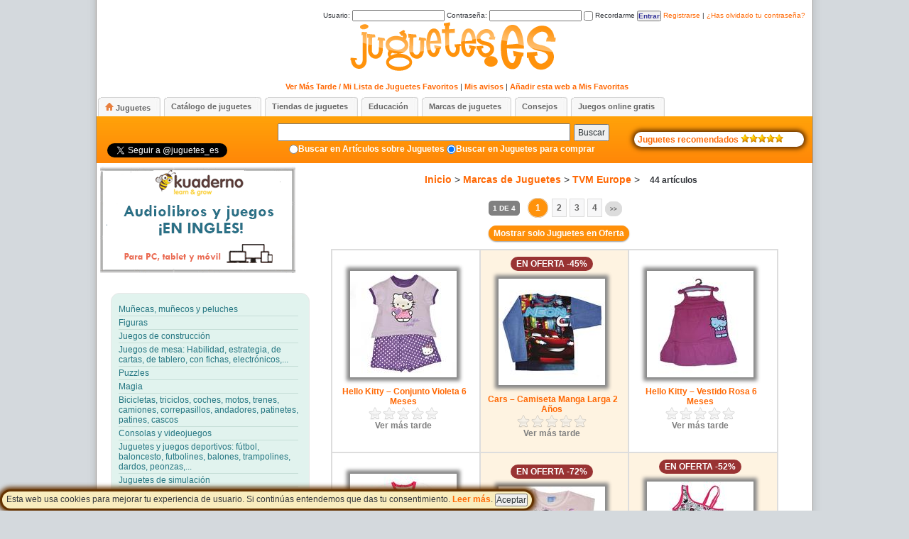

--- FILE ---
content_type: text/html; charset=UTF-8
request_url: http://www.juguetes.es/comprar/tiendas/marcas-de-juguetes/tvm-europe/
body_size: 61065
content:
<!DOCTYPE html>
<html xmlns="http://www.w3.org/1999/xhtml" xml:lang="es_ES" lang="es_ES">
<head profile="http://gmpg.org/xfn/11">
<title>TVM Europe | Juguetes</title>
<link rel="shortcut icon" href="/favicon.ico" type="image/x-icon" />
<meta http-equiv="Content-Type" content="text/html; charset=UTF-8" />
<meta http-equiv="Content-Language" content="es_ES" />
<meta name="language" content="es_ES" />
<meta http-equiv="pragma" content="no-cache" />
<meta http-equiv="cache-control" content="no-cache" />
<meta name="robots" content="index, follow" />
<meta name="distribution" content="global" />
<meta name="rating" content="safe for kids" />

<link rel="stylesheet" type="text/css" href="http://www.juguetes.es/comprar/wp-content/themes/juguetes/style.css" />


<link rel="alternate" type="application/rss+xml" title="RSS 2.0" href="http://www.juguetes.es/comprar/feed/" />
<link rel="alternate" type="text/xml" title="RSS .92" href="http://www.juguetes.es/comprar/feed/rss/" />
<link rel="alternate" type="application/atom+xml" title="Atom 0.3" href="http://www.juguetes.es/comprar/feed/atom/" />
<link rel="shortcut icon" href="http://www.juguetes.es/comprar/wp-content/themes/juguetes/favicon.ico" type="image/x-icon" />
<link rel="pingback" href="http://www.juguetes.es/comprar/xmlrpc.php" />

<script type="text/javascript" src="http://www.juguetes.es/comprar/funciones/funciones.js"></script>  
	




<link rel="alternate" type="application/rss+xml" title="Juguetes &raquo; TVM Europe RSS de la categoría" href="http://www.juguetes.es/comprar/tiendas/marcas-de-juguetes/tvm-europe/feed/" />
<link rel='stylesheet' id='wpfp-css' href='http://www.juguetes.es/comprar/wp-content/plugins/wp-favorite-posts/wpfp.css' type='text/css' />
<link rel='stylesheet' id='wpsp-css' href='http://www.juguetes.es/comprar/wp-content/plugins/wp-suscribir-posts/wpsp.css' type='text/css' />
<link rel='stylesheet' id='gdsr_style_main-css'  href='http://www.juguetes.es/comprar/wp-content/plugins/gd-star-rating/css/gdsr.css.php?t=1339449203&#038;s=a10i10m20k20c05r05%23121620243046%23121620243240%23s1pchristmas%23s1pcrystal%23s1pdarkness%23s1poxygen%23s1goxygen_gif%23s1pplain%23s1ppumpkin%23s1psoft%23s1pstarrating%23s1pstarscape%23t1pclassical%23t1pstarrating%23t1gstarrating_gif%23lsgflower&#038;o=off&#038;ver=1.9.17' type='text/css' media='all' />
<link rel='stylesheet' id='gdsr_style_xtra-css'  href='http://www.juguetes.es/comprar/wp-content/gd-star-rating/css/rating.css?ver=1.9.17' type='text/css' media='all' />
<link rel='stylesheet' id='wpsqt-main-css'  href='http://www.juguetes.es/comprar/wp-content/plugins/wp-survey-and-quiz-tool/css/main.css?ver=3.5.1' type='text/css' media='all' />
<script type='text/javascript' src='http://www.juguetes.es/comprar/wp-includes/js/jquery/jquery.js?ver=1.8.3'></script>
<script type='text/javascript' src='http://www.juguetes.es/comprar/wp-content/plugins/gd-star-rating/js/gdsr.js?ver=1.9.17'></script>
<script type='text/javascript' src='http://www.juguetes.es/comprar/wp-content/plugins/wp-survey-and-quiz-tool/js/site.js?ver=3.5.1'></script>
<script type='text/javascript' src='http://www.juguetes.es/comprar/wp-content/plugins/wp-favorite-posts/wpfp.js?ver=3.5.1'></script>
<script type='text/javascript' src='http://www.juguetes.es/comprar/wp-content/plugins/wp-multibox/mtv111/mootools.js?ver=1.1'></script>
<script type='text/javascript' src='http://www.juguetes.es/comprar/wp-content/plugins/wp-multibox/mtv111/overlay.js?ver=1.1'></script>
<script type='text/javascript' src='http://www.juguetes.es/comprar/wp-content/plugins/wp-multibox/mtv111/multibox.js?ver=1.1'></script>
<script type='text/javascript' src='http://www.juguetes.es/comprar/wp-content/plugins/wp-suscribir-posts/wpsp.js?ver=3.5.1'></script>
<link rel="EditURI" type="application/rsd+xml" title="RSD" href="http://www.juguetes.es/comprar/xmlrpc.php?rsd" />
<link rel="wlwmanifest" type="application/wlwmanifest+xml" href="http://www.juguetes.es/comprar/wp-includes/wlwmanifest.xml" /> 
<meta name="generator" content="WordPress 3.5.1" />
<script type='text/javascript' src='http://www.juguetes.es/comprar/wp-includes/js/tw-sack.min.js?ver=1.6.1'></script>
	<script type="text/javascript">
	// ajaxlogin settings
	var al_timeout = 1000;
	var al_redirectOnLogin = '';

	// constants
	var al_base_uri = 'http://www.juguetes.es/comprar';
	var al_success = '1';
	var al_failure = '0';

	</script>
	<script type="text/javascript" src="http://www.juguetes.es/comprar/wp-content/plugins/ajax-login/ajaxlogin.js"></script>

<meta name="description" content="TVM Europe" />
<meta name="robots" content="noindex,follow" />
<link rel="canonical" href="http://www.juguetes.es/comprar/tiendas/marcas-de-juguetes/tvm-europe/" />
<!-- /all in one seo pack -->
<script type="text/javascript">
//<![CDATA[
var gdsr_cnst_nonce = "ededb68ba1";
var gdsr_cnst_ajax = "http://www.juguetes.es/comprar/wp-content/plugins/gd-star-rating/ajax.php";
var gdsr_cnst_button = 1;
var gdsr_cnst_cache = 0;
// ]]>
</script>
<!--[if IE]><style type="text/css">.ratemulti .starsbar .gdcurrent { -ms-filter:"progid:DXImageTransform.Microsoft.Alpha(Opacity=70)"; filter: alpha(opacity=70); }</style><![endif]-->
<!-- added by the wordpress multibox plugin -->
			<!--[if lt IE 7]>
			<style type="text/css">
			.MultiBoxClose, .MultiBoxPrevious, .MultiBoxNext, .MultiBoxNextDisabled, .MultiBoxPreviousDisabled, .MultiBoxHelpButton { 
				behavior: url(http://www.juguetes.es/comprar/wp-content/plugins/wp-multibox/iepng/iepngfix.htc); 
			}
			 </style>
			<![endif]--> 
			<link rel="stylesheet" href="http://www.juguetes.es/comprar/wp-content/plugins/wp-multibox/multibox.css" type="text/css" media="screen" />
			
			<script type="text/javascript">
			var box = {};
			var overlay = {};
						window.addEvent('domready', function(){
							box = new MultiBox('wmp', {
								useOverlay: true,
								initialWidth: 150,
								initialHeight: 150,
								showNumbers: false,
								showControls: false,
								path: 'http://www.juguetes.es/comprar/wp-content/plugins/wp-multibox/files/',
								slideshow: false,								
								slideshowTime: 8500,
								descClassName: 'wmpDesc' });
							});
		 </script>
			
			
			 <style type="text/css" media="screen">
			.MultiBoxHelpButton {
				
			}
			</style>
			
			
  		<!-- added by the wordpress multibox plugin -->

<script type="text/javascript">
  var _gaq = _gaq || [];
  _gaq.push(['_setAccount', 'UA-8820468-3']);
  _gaq.push(['_trackPageview']);
  _gaq.push(['b._setAccount', ' UA-8820468-4']);
  _gaq.push(['b._trackPageview']);

  (function() {
    var ga = document.createElement('script'); ga.type = 'text/javascript'; ga.async = true;
    ga.src = ('https:' == document.location.protocol ? 'https://ssl' : 'http://www') + '.google-analytics.com/ga.js';
    var s = document.getElementsByTagName('script')[0]; s.parentNode.insertBefore(ga, s);
  })();
</script> 


</head>
<body>
	


<div class="polCookies" id="polCookies">
<span>
Esta web usa cookies para mejorar tu experiencia de usuario. Si contin&uacute;as entendemos que das tu consentimiento. <a target="_blank" href="http://www.juguetes.es/aviso-legal-y-politica-de-privacidad/">Leer m&aacute;s</a>. <input type="button" href="#" value="Aceptar" onClick="javascript:setCookie('policy_cookie','',365*20); document.getElementById('polCookies').style.display = 'none';">
</span>
</div>

<!-- Start BG -->
<div id="bg"><div id="bg-all">
<div id="bloque_login" name="bloque_login" style="padding-bottom:0px;margin-bottom:0px;">
<table><tbody>
<tr> <td align="right">



<div id="al_loading" class="al_nodisplay">
Cargando... <img id="al_loadingImage" alt="Cargando..." src="http://www.juguetes.es/comprar/wp-content/plugins/ajax-login/al_loading.gif"/>
</div>

<div id="al_login">

    <form name="al_loginForm" onsubmit="return false;" id="al_loginForm" action="#" method="post">
	<label>Usuario: <input onkeypress="return al_loginOnEnter(event);" type="text" name="log" value="" size="20" tabindex="7" /></label>
    <label>Contrase&ntilde;a: <input onkeypress="return al_loginOnEnter(event);" type="password" name="pwd" value="" size="20" tabindex="8" /></label>
    <label><input type="checkbox" name="rememberme" value="forever" tabindex="9" /> Recordarme</label>
    <input type="button" class="boton" name="submit" value="Entrar" tabindex="10" onclick="al_login();"/>
    <span id="al_loginMessage"></span>
    <a href="javascript:al_showRegister();">Registrarse</a> | <a href="javascript:al_showLostPassword();">&iquest;Has olvidado tu contrase&ntilde;a?</a>
    </form>
</div>

<div id="al_register" class="al_nodisplay">
    <form name="al_registerForm" onsubmit="return false;" id="al_registerForm" action="#" method="post">
      <div style="width:700px;"> <div id="divchklegal3"  style="display:inline;padding:4px;background-color:transparent;"><input id="chklegal3" type="checkbox" style="width:10px;margin-right:0px;cursor:pointer;cursor:hand;"  name="chklegal" onclick="javascript:marcaCheckAviso('chklegal3')"></div>
       <label for="chklegal3"   style="text-align:left;font-size:10px;color: #808080;cursor:pointer;cursor:hand;">Ud. presta su consentimiento para el tratamiento automatizado de sus datos personales. A tal efecto, el responsable del portal ha establecido una <a style="font-size:10px;" href="http://www.juguetes.es/aviso-legal-y-politica-de-privacidad/" title="Aviso Legal y Pol&iacute;tica de privacidad">Pol&iacute;tica de privacidad</a> donde Ud. podr&aacute; conocer la finalidad que se le dar&aacute;n a los datos suministrados a trav&eacute;s del presente formulario, as&iacute; como los derechos que le asisten.</label>
       <div id="avisocom3" class="aviso" style="width:500px;margin-bottom:4px;display:none;font-weight:bold;" align="center">Para poder registrarse debe marcar el consentimiento</div>
       </div>       
	<label>Usuario: <input onkeypress="return al_registerOnEnter(event);" type="text" name="user_login" value="" size="20" tabindex="7" /></label>
    <label>Email: <input onkeypress="return al_registerOnEnter(event);" type="text" name="user_email" value="" size="20" tabindex="8" /></label>
    <input type="button" class="boton" name="submit" value="Registrarse" tabindex="10" onclick="if (avisolegal('chklegal3','avisocom3')) {al_register();}"  />
     <a href="javascript:al_showLogin();">Entrar</a> | <a href="javascript:al_showLostPassword();">Recuperar contrase&ntilde;a</a>     
    </form>
    <div id="al_registerMessage" style="margin-top:2px;width:53%;float:right;margin-bottom:2px;">Introduce aqu&iacute; arriba el "usuario" y el "email" con los que te quieres registrar.<br/>Despu&eacute;s, pincha en <b>Registrarse</b> y te enviaremos un correo con la contrase&ntilde;a a tu email.</div>
</div>

<div id="al_lostPassword" class="al_nodisplay">
    <form name="al_lostPasswordForm" onsubmit="return false;" id="al_lostPasswordForm" action="#" method="post">
	<label>Usuario: <input onkeypress="return al_retrievePasswordOnEnter(event);" type="text" name="user_login" value="" size="20" tabindex="7" /></label>
    <label>Email: <input onkeypress="return al_retrievePasswordOnEnter(event);" type="text" name="user_email" value="" size="20" tabindex="8" /></label>

    <input type="button" class="boton" name="submit" value="Recuperar" tabindex="10" onclick="al_retrievePassword();"/>
     <a href="javascript:al_showLogin();">Entrar</a> | <a href="javascript:al_showRegister();">Registrarse</a>            
    </form>
    <div id="al_lostPasswordMessage" style="margin-top:2px;width:81%;float:right;margin-bottom:2px;">Introduce el usuario con el que te registraste, tu email, pincha en <b>Recuperar</b> y te enviaremos al email la informaci&oacute;n de recuperaci&oacute;n.</span>
</div>




</td></tr>
</tbody>
</table>

</div>

<div id="menuUsuario">
<h1 style="padding-bottom:5px;"><a href="http://www.juguetes.es/" title="Juguetes"><img  src="http://www.juguetes.es/comprar/wp-content/themes/juguetes/images/logos/Juguetes.png" alt="Juguetes" /></a></h1>
<ul>   
    <li><a class="favoritos" href="http://www.juguetes.es/comprar/mi-lista-de-juguetes-favoritos/" title="Ver M&aacutes Tarde / Mi Lista de Juguetes Favoritos" style="padding-left:14px;" >Ver M&aacutes Tarde / Mi Lista de Juguetes Favoritos</a></li>
     
  <li> | <a class="favoritos" href="http://www.juguetes.es/comprar/mis-avisos/" title="Gestionar mis avisos de cambios de precio de juguetes" style="padding-left:0px" >Mis avisos</a></li>
     
<li> | <a href="#" onclick="javascript:_gaq.push(['_trackEvent', 'Social', 'Favoritos', 'Web']);agregarfavoritos('http://www.juguetes.es/comprar','Juguetes.es/Comprar');" title="Agregar a favoritos">A&ntilde;adir esta web a Mis Favoritas</a></li> 
</ul> 
</div>



<div id="tabs-menu">
  <ul>
    <!--<li><a href="http://www.juguetes.es/comprar"   ><span>Home</span></a></li>-->
    <li><a href="http://www.juguetes.es/comprar" title="Comprar Juguetes"> <span><img src="http://www.juguetes.es/comprar/wp-content/themes/juguetes/images/home.png" title="Comprar Juguetes" style="padding-right:3px;" />Juguetes</span></a></li>
    <li><a href="http://www.juguetes.es/catalogo-juguetes" title="Cat&aacute;logos de juguetes"> <span>Cat&aacute;logo de juguetes</span></a></li>    
    <li><a href="http://www.tiendasdejuguetes.es" target="_blank" title="Tiendas de juguetes"><span>Tiendas de juguetes</span></a></li>    
    <li><a href="http://www.juguetes.es/categoria/educacion/" title="Educaci&oacute;n"><span>Educaci&oacute;n</span></a></li>     
    <li><a href="http://www.juguetes.es/comprar/marcas-de-juguetes/" title="Marcas de juguetes"><span>Marcas de juguetes</span></a></li> 
    <li><a href="http://www.juguetes.es/categoria/juguetes/consejos/" title="Consejos"><span>Consejos</span></a></li>
    <li><a href="http://www.juguetes.es/juegos/" title="Juegos online gratis"> <span>Juegos online gratis</span> </a></li>
  </ul>
</div>

<div id="submenu">
<!-- Start Search -->
  <div style="display:inline;float:left;padding-top:10px;padding-left:15px;">
      <iframe src="http://www.facebook.com/plugins/like.php?href=http%3A%2F%2Fwww.juguetes.es&amp;layout=button_count&amp;show_faces=false&amp;width=100&amp;action=like&amp;font=trebuchet+ms&amp;colorscheme=light&amp;height=20" scrolling="no" frameborder="0" style="margin-bottom:5px;border:none; overflow:hidden; width:100px; height:20px;" allowTransparency="false"></iframe> 
  <br/> <a href="https://twitter.com/juguetes_es" class="twitter-follow-button" data-show-count="false" data-lang="es">Seguir a @juguetes_es</a><script>!function(d,s,id){var js,fjs=d.getElementsByTagName(s)[0];if(!d.getElementById(id)){js=d.createElement(s);js.id=id;js.src="//platform.twitter.com/widgets.js";fjs.parentNode.insertBefore(js,fjs);}}(document,"script","twitter-wjs");</script>
  </div>
  
  <div style="display:inline;float:right;padding-top:20px;padding-right:12px">
    <div class="recomendados">
    <a href="http://www.juguetes.es/recomendados" title="Juguetes Recomendados"><span>Juguetes recomendados</span>
    <img src="http://www.juguetes.es/comprar/wp-content/themes/juguetes/images/star2.gif"/><img src="http://www.juguetes.es/comprar/wp-content/themes/juguetes/images/star2.gif"/><img src="http://www.juguetes.es/comprar/wp-content/themes/juguetes/images/star2.gif"/><img src="http://www.juguetes.es/comprar/wp-content/themes/juguetes/images/star2.gif"/><img src="http://www.juguetes.es/comprar/wp-content/themes/juguetes/images/star2.gif"/>
    </a>
    
   </div>

  </div>

<div  class="buscador" align="center" style="padding-left:220px;padding-top:10px;">
  <form  id="formulariobuscador"  method="get" action="http://www.juguetes.es/comprar/">
   <input type="text" value="" name="s" /><button type="submit">Buscar</button>
   
  </form>
</div>

<div align="center" class="otroslinks" style="padding-left:215px;">
<input type="radio" name="buscador" value="art"  onclick="eligeradio('buscador','art','http://www.juguetes.es');" ><a href="#" onclick="eligeradio('buscador','art','http://www.juguetes.es');">Buscar en Art&iacute;culos sobre Juguetes</a>
<input type="radio" name="buscador" value="jug" checked  onclick="eligeradio('buscador','jug','http://www.juguetes.es/comprar/comprar');"><a href="#"  onclick="eligeradio('buscador','jug','http://www.juguetes.es/comprar/comprar');">Buscar en Juguetes para comprar</a>
</div>

<!-- End Search -->
</div>


<div class="SR">
 
 <div>
<a  href="https://english.kuaderno.com/p/descuento30?utm_source=blog&utm_campaign=enero2016&utm_medium=jugeutes&utm_term=specialofferschool&coupon=JUGUETES.ES" target="_blank" onclick="_gaq.push(['_trackEvent', 'Publi', 'Kuaderno', 'Web']);"> 
 <img style="margin-left:5px;margin-top:5px;" src="http://www.juguetes.es/comprar/wp-content/themes/juguetes/bloques/KuadernoBanner.gif" />
</a> 
</div>


 
  
  <div class="widget wpdt-categories" style="padding-left:10px;">
      <div>   
        <a href="http://www.juguetes.es/comprar/munecas-munecos-y-peluches/" id="munecas-munecos-y-peluches" title="Mu&ntilde;ecas, mu&ntilde;ecos y peluches"><span>Mu&ntilde;ecas, mu&ntilde;ecos y peluches</span></a>
       </div><div>  
        <a href="http://www.juguetes.es/comprar/figuras" id="figuras" title="Figuras y figurines de animales, super h&eacute;roes..." ><span>Figuras</span></a>
       </div><div>   
        <a href="http://www.juguetes.es/comprar/juegos-de-construccion" id="juegos-de-construccion" title="Juegos y juguetes construcci&oacute;n de para ni&ntilde;os"><span>Juegos de construcci&oacute;n</span></a>
       </div><div>   
        <a href="http://www.juguetes.es/comprar/juegos-de-mesa" id="juegos-de-mesa" title="Juegos de mesa para jugar en familia ni&ntilde;os y adultos"><span>Juegos de mesa: Habilidad, estrategia, de cartas, de tablero, con fichas, electr&oacute;nicos,...</span></a>
       </div><div>   
        <a href="http://www.juguetes.es/comprar/puzzles" id="puzzles" title="Puzzles y rompecabezas para ni&ntilde;os"><span>Puzzles</span></a>        
       </div><div>   
        <a href="http://www.juguetes.es/comprar/tiendas/juguetes-ninos/magia" id="magia" title="Juegos de Magia"><span>Magia</span></a>                
       </div><div>   
        <a href="http://www.juguetes.es/comprar/bicicletas-triciclos-coches-motos-correpasillos-andadores-patinetes-patines/" id="bicicletas-triciclos-coches-motos-correpasillos-andadores-patinetes-patines" title="Bicicletas, triciclos, coches, motos, trenes, camiones, correpasillos, andadores, patinetes, patines"><span>Bicicletas, triciclos, coches, motos, trenes, camiones, correpasillos, andadores, patinetes, patines, cascos</span></a>
      </div><div>   
        <a href="http://www.juguetes.es/comprar/consolas-y-videojuegos" id="consolas-y-videojuegos" title="Consolas y videojuegos: Xbox 360, Playstation 3, Nintendo DS, Nintendo Wii, PS Vita..." ><span>Consolas y videojuegos</span></a>
      </div><div>        
        <a href="http://www.juguetes.es/comprar/juguetes-juegos-deportivos" id="juguetes-juegos-deportivos" title="F&uacute;tbol, Baloncesto, Futbolines, Balones, Hula hoop, Golf, Trampolines y Saltos, Bolos, Peonzas y Di&aacute;bolos, Pistolas, Dardos y Arcos"><span>Juguetes y juegos deportivos: f&uacute;tbol, baloncesto, futbolines, balones, trampolines, dardos, peonzas,...</span></a>
      </div><div>  
        <a href="http://www.juguetes.es/comprar/juguetes-de-simulacion" id="juguetes-de-simulacion" title="Juguetes de simulaci&oacute;n o juguetes para imitar"><span>Juguetes de simulaci&oacute;n</span></a>
      </div><div>  
        <a href="http://www.juguetes.es/comprar/juegos-y-juguetes-educativos-o-cientificos" id="juegos-y-juguetes-educativos-o-cientificos" title="Juguetes y juegos de caracter educativos o cient&iacute;ficos "><span>Educativos y cient&iacute;ficos</span></a>
      </div><div>  
        <a href="http://www.juguetes.es/comprar/artes-y-manualidades" id="artes-manualidades" title="Materiales para manualidades y bellas artes: artesan&iacute;a, dibujo y pintura" ><span>Artes y manualidades</span></a>
      </div><div>  
        <a href="http://www.juguetes.es/comprar/juguetes-musicales" id="juguetes-musicales" title="Juguetes con m&uacute;sica y sonidos para ni&ntilde;os, Instrumentos musicales para ni&ntilde;os: guitarras, percusi&oacute;n, teclados..." ><span>Juguetes musicales: Bater&iacute;as, Teclados, Guitarras, &Oacute;rganos,...</span></a>
      </div><div> 
        <a href="http://www.juguetes.es/comprar/imagen-audio-video" id="imagen-audio-video" title="Juguetes y juegos de Imagen, audio y v&iacute;deo" ><span>Imagen, audio y video: C&aacute;maras, Videoc&aacute;maras, Tablets, mp3, mp4, mp5, DVDs, Blu-Rays,  Cds, radios,...</span></a>
      </div><div>  
        <a href="http://www.juguetes.es/comprar/vehiculos-miniatura-accesorios" id="vehiculos-miniatura-accesorios" title="Coches de Cars, Coches, Camiones, Pistas y Circuitos, Hot Wheels, Parkings y Garajes, Motos, Trenes y Locomotoras, Gruas, Aviones, Barcos" ><span>Veh&iacute;culos en miniatura: Coches de Cars, Coches, Camiones, Scalextric, Pistas, Garajes, Motos, Trenes,...</span></a>
      </div><div>  
        <a href="http://www.juguetes.es/comprar/radio-control" id="radio-control" title="Veh&iacute;culos radio control: coches, helicopteros, aviones, motos, barcos, trenes, camiones,..." ><span>Radio control: coches, helic&oacute;pteros,...</span></a>
      </div><div> 
       <a href="http://www.juguetes.es/comprar/juguetes-de-exterior" id="juguetes-de-exterior" title="Juguetes para ni&ntilde;os para jugar al aire libre: Areas de juegos, columpios, toboganes, inflables, kits de playa y piscina"><span>Juguetes de exterior: Areas de juegos, columpios, toboganes, inflables, kits de playa y piscina</span></a>
      </div><div>  
        <a href="http://www.juguetes.es/comprar/disfraces" id="disfraces" title="Disfraces para carnavales y complementos: m&aacute;scaras, pelucas, accesorios, articulos de Fiesta..." ><span>Disfraces y Art&iacute;culos de Fiesta</span></a>             
      </div><div>  
       <a href="http://www.juguetes.es/comprar/libros-y-cuentos" id="libros-y-cuentos" title="Libros y cuentos infantiles" ><span>Libros y cuentos</span></a>
      </div><div>
        <a href="http://www.juguetes.es/comprar/juguetes-ninos/juguetes-para-bebes" id="juguetes-para-bebes" title="Juguetes para recien nacidos y beb&eacute;s" ><span>Juguetes para beb&eacute;s</span></a>        
      </div><div>  
        <a href="http://www.juguetes.es/comprar/material-escolar" id="material-escolar" title="Material infantil para el colegio: mochilas, trolleys, estuches, cuadernos..." ><span>Material escolar</span></a>
      </div><div>  
        <a href="http://www.juguetes.es/comprar/dormitorio" id="dormitorio" title="Productos para el dormitorio y la decoraci&oacute;n de habitaciones de ni&ntilde;os" ><span>Dormitorio</span></a>
      </div><div>  
        <a href="http://www.juguetes.es/comprar/mobiliario" id="mobiliario" title="Mobiliario" ><span>Mobiliario</span></a>
      </div><div>  
        <a href="http://www.juguetes.es/comprar/moda-ropa-y-complementos" id="moda-ropa-y-complementos" title="Moda, Ropa y complementos" ><span>Moda, Ropa y Complementos: Camisetas, Zapatillas, Peluquer&iacute;a, Maquillaje, Vestidos, Bolsos, Gorras,...</span></a>
      </div><div>  
        <a href="http://www.juguetes.es/comprar/tiendas/juguetes-ninos/relojes" id="relojes" title="Relojes para ni&ntilde;os" ><span>Relojes</span></a>
      </div><div>  
        <a href="http://www.juguetes.es/comprar/puericultura" id="puericultura" title="Puericultura: Sillitas de coche y paseo, tronas, capazos, seguridad del hogar,..." ><span>Puericultura: Sillitas de coche y paseo, tronas, capazos, sombrillas y capotas, seguridad del hogar,...</span></a>
      </div><div>  
       <!-- <a href="http://www.juguetes.es/comprar/tiendas/juguetes-ninos/articulos-para-ninos" id="articulos-para-ninos" title="Articulos para ni&ntilde;os" ><span>Articulos para ni&ntilde;os</span></a>
      </div><div>   -->     
       <!--<a href="http://www.juguetes.es/comprar/tiendas/juguetes-ninos/aplicaciones-apps" id="aplicaciones apps" title="Aplicaciones Apps" ><span>Apps</span></a>
       </div><div> -->
       <a href="http://www.juguetes.es/comprar/bano" id="ba�o" title="Ba&ntilde;o para beb&eacute;s" ><span>Ba&ntilde;o para beb&eacute;s</span></a>
       </div><div>   
       <a href="http://www.juguetes.es/comprar/tiendas/juguetes-ninos/navidad" id="navidad" title="Navidad" ><span>Navidad</span></a>
       </div><div>  
        <a href="http://www.juguetes.es/comprar/tiendas/juguetes-ninos/otros" id="otros" title="Otros" ><span>Otros</span></a>
      </div>

 </div>

 
   
  <script language="javascript">
   try {
   	
   	document.getElementById('tvm-europe').setAttribute("style", "font-weight:bold;");
   	}catch (e) {}
  </script>
   <script language="javascript">
   try {inicializaMenu();}catch (e) {}
  </script>
 
  




<div align="center" class="divlinkimg" style="margin-top:10px;">
<!--  <a href="http://www.juguetes.es/comprar/jugueteria/catalogo-eurekakids" rel="bookmark" title="Link permanente a Catalogo Eurekakids"> -->
<img src="http://www.juguetes.es/comprar/imagenes/marcas/Eurekakids.gif" title="Catalogo Eurekakids">
<!-- </a> -->

<!-- <a href="http://www.juguetes.es/comprar/jugueteria/catalogo-imaginarium" rel="bookmark" title="Link permanente a Catalogo Imaginarium"> -->
<img src="http://www.juguetes.es/comprar/imagenes/marcas/Imaginarium.gif" title="Catalogo Imaginarium">
<!-- </a> -->

<!-- <a href="http://www.juguetes.es/comprar/jugueteria/catalogo-toysrus" rel="bookmark" title="Link permanente a Catalogo Toys 'R' Us"> -->
<img src="http://www.juguetes.es/comprar/imagenes/marcas/Toysrus.gif" title="Catalogo Toys 'R' Us">
<!-- </a> -->

<!--  <a href="http://www.juguetes.es/comprar/jugueteria/catalogo-el-corte-ingles" rel="bookmark" title="Link permanente a Catalogo El Corte Ingles"> -->
<img src="http://www.juguetes.es/comprar/imagenes/marcas/Corteingles.gif" title="Catalogo El Corte Ingles">
<!--  </a> -->


<!-- <a href="http://www.juguetes.es/comprar/jugueteria/catalogo-juguettos" rel="bookmark" title="Link permanente a Catalogo Juguettos"> -->
<img src="http://www.juguetes.es/comprar/imagenes/marcas/Juguettos.gif" title="Catalogo Juguettos">
<!--  </a> -->


</div>






</div>
<!-- End SideBar1 -->
<!-- Start Container -->
<div class="container">

<!-- Start Header -->

<!-- END Header -->

<div class="SL">





<h2 class="caminomigas" align="center"><span class="titulo"> <a href="http://www.juguetes.es/comprar">Inicio</a> &gt; <a href="http://www.juguetes.es/comprar/marcas-de-juguetes" title="Marcas de Juguetes">Marcas de Juguetes</a>  &gt;  <a href="http://www.juguetes.es/comprar/tiendas/marcas-de-juguetes/tvm-europe/"  title="Ver todas las entradas en TVM Europe">TVM Europe</a>  &gt;  </span> 44 art&iacute;culos</h2>


<!-- Info categoria -->

<!-- Fin Info categoria -->



<div class="wp-pagenavi">
<span class="pages">1 de 4</span><span class="current">1</span><a href="http://www.juguetes.es/comprar/tiendas/marcas-de-juguetes/tvm-europe/page/2/" class="page" title="2">2</a><a href="http://www.juguetes.es/comprar/tiendas/marcas-de-juguetes/tvm-europe/page/3/" class="page" title="3">3</a><a href="http://www.juguetes.es/comprar/tiendas/marcas-de-juguetes/tvm-europe/page/4/" class="page" title="4">4</a><a href="http://www.juguetes.es/comprar/tiendas/marcas-de-juguetes/tvm-europe/page/2/" class="nextpostslink" rel="next">&gt;&gt;</a></div>

<div align="center" style="margin-top:12px;">
<a class="comprar" href="#"   title="Mostar solo Juguetes en Oferta"  onClick="javascript:soloOfertas('formularioavanzado');" >Mostrar solo Juguetes en Oferta</a>
</div>
<table class="tabla_categorias" style="margin-top:15px;">

<!--Start Post-->
<tr>


<td>

<div class="div_bloque_categoria" >

<div class="categoria_imagen" align="center" style="margin-top:18px;">

<a href="http://www.juguetes.es/comprar/hello-kitty-conjunto-violeta-6-meses/" rel="bookmark" title="Link permanente a Hello Kitty &#8211; Conjunto Violeta 6 Meses">

 

<img id="img-52863" class="wp-post-image" src="http://www.juguetes.es/comprar/imagenes/p/103424.jpg" title="Hello Kitty &#8211; Conjunto Violeta 6 Meses" alt="Hello Kitty &#8211; Conjunto Violeta 6 Meses" />
</a>

 <div  class="edad" style="padding-top:10px;">
<a href="http://www.juguetes.es/comprar/hello-kitty-conjunto-violeta-6-meses/" rel="bookmark" style="padding-left:3px;"  title="Link permanente a Hello Kitty &#8211; Conjunto Violeta 6 Meses">Hello Kitty &#8211; Conjunto Violeta 6 Meses</a>
 </div>

<div class="edad" style="padding-top:0px;font-size:18px;">
<!-- 12.99 &euro; -->
</div>

<div style="text-align:left; padding: 0; margin: 0; background: url(http://www.juguetes.es/comprar/wp-content/plugins/gd-star-rating/stars/oxygen/stars20.png); height: 20px; width: 100px;"><div style="background: url(http://www.juguetes.es/comprar/wp-content/plugins/gd-star-rating/stars/oxygen/stars20.png) bottom left; padding: 0; margin: 0; height: 20px; width: 0px;"></div></div> 
   <div class="listafavoritossuave">
    <a class='wpfp-link' href="?wpfpaction=add&amp;postid=52863" title="Ver m&aacute;s tarde" rel='nofollow'>Ver m&aacute;s tarde</a>
  
     </div>
  
 
</div>

</div>
</td>




<!--Start Post-->


<td class="tdoferta">

<div class="div_bloque_categoria" >

<div class="categoria_imagen" align="center" style="margin-top:12px;">
<div class="oferta"><span>EN OFERTA -45%</span></div> 

<a href="http://www.juguetes.es/comprar/cars-camiseta-manga-larga-2-anos/" rel="bookmark" title="Link permanente a Cars &#8211; Camiseta Manga Larga 2 Años">

 

<img id="img-50917" class="wp-post-image" src="http://www.juguetes.es/comprar/imagenes/p/98530.jpg" title="Cars &#8211; Camiseta Manga Larga 2 Años" alt="Cars &#8211; Camiseta Manga Larga 2 Años" />
</a>

 <div  class="edad" style="padding-top:10px;">
<a href="http://www.juguetes.es/comprar/cars-camiseta-manga-larga-2-anos/" rel="bookmark" style="padding-left:3px;"  title="Link permanente a Cars &#8211; Camiseta Manga Larga 2 Años">Cars &#8211; Camiseta Manga Larga 2 Años</a>
 </div>

<div class="edad" style="padding-top:0px;font-size:18px;">
<!-- <span class='pviejo'>10.99&euro;</span> 6.00 &euro; -->
</div>

<div style="text-align:left; padding: 0; margin: 0; background: url(http://www.juguetes.es/comprar/wp-content/plugins/gd-star-rating/stars/oxygen/stars20.png); height: 20px; width: 100px;"><div style="background: url(http://www.juguetes.es/comprar/wp-content/plugins/gd-star-rating/stars/oxygen/stars20.png) bottom left; padding: 0; margin: 0; height: 20px; width: 0px;"></div></div> 
   <div class="listafavoritossuave">
    <a class='wpfp-link' href="?wpfpaction=add&amp;postid=50917" title="Ver m&aacute;s tarde" rel='nofollow'>Ver m&aacute;s tarde</a>
  
     </div>
  
 
</div>

</div>
</td>




<!--Start Post-->


<td>

<div class="div_bloque_categoria" >

<div class="categoria_imagen" align="center" style="margin-top:18px;">

<a href="http://www.juguetes.es/comprar/hello-kitty-vestido-rosa-6-meses/" rel="bookmark" title="Link permanente a Hello Kitty &#8211; Vestido Rosa 6 Meses">

 

<img id="img-47546" class="wp-post-image" src="http://www.juguetes.es/comprar/imagenes/p/87311.jpg" title="Hello Kitty &#8211; Vestido Rosa 6 Meses" alt="Hello Kitty &#8211; Vestido Rosa 6 Meses" />
</a>

 <div  class="edad" style="padding-top:10px;">
<a href="http://www.juguetes.es/comprar/hello-kitty-vestido-rosa-6-meses/" rel="bookmark" style="padding-left:3px;"  title="Link permanente a Hello Kitty &#8211; Vestido Rosa 6 Meses">Hello Kitty &#8211; Vestido Rosa 6 Meses</a>
 </div>

<div class="edad" style="padding-top:0px;font-size:18px;">
<!-- 12.99 &euro; -->
</div>

<div style="text-align:left; padding: 0; margin: 0; background: url(http://www.juguetes.es/comprar/wp-content/plugins/gd-star-rating/stars/oxygen/stars20.png); height: 20px; width: 100px;"><div style="background: url(http://www.juguetes.es/comprar/wp-content/plugins/gd-star-rating/stars/oxygen/stars20.png) bottom left; padding: 0; margin: 0; height: 20px; width: 0px;"></div></div> 
   <div class="listafavoritossuave">
    <a class='wpfp-link' href="?wpfpaction=add&amp;postid=47546" title="Ver m&aacute;s tarde" rel='nofollow'>Ver m&aacute;s tarde</a>
  
     </div>
  
 
</div>

</div>
</td>


</tr>




<!--Start Post-->
<tr>


<td>

<div class="div_bloque_categoria" >

<div class="categoria_imagen" align="center" style="margin-top:18px;">

<a href="http://www.juguetes.es/comprar/hello-kitty-conjunto-rosa-y-blanco-3-meses/" rel="bookmark" title="Link permanente a Hello Kitty &#8211; Conjunto Rosa Y Blanco 3 Meses">

 

<img id="img-47548" class="wp-post-image" src="http://www.juguetes.es/comprar/imagenes/p/87313.jpg" title="Hello Kitty &#8211; Conjunto Rosa Y Blanco 3 Meses" alt="Hello Kitty &#8211; Conjunto Rosa Y Blanco 3 Meses" />
</a>

 <div  class="edad" style="padding-top:10px;">
<a href="http://www.juguetes.es/comprar/hello-kitty-conjunto-rosa-y-blanco-3-meses/" rel="bookmark" style="padding-left:3px;"  title="Link permanente a Hello Kitty &#8211; Conjunto Rosa Y Blanco 3 Meses">Hello Kitty &#8211; Conjunto Rosa Y Blanco 3 Meses</a>
 </div>

<div class="edad" style="padding-top:0px;font-size:18px;">
<!-- 12.99 &euro; -->
</div>

<div style="text-align:left; padding: 0; margin: 0; background: url(http://www.juguetes.es/comprar/wp-content/plugins/gd-star-rating/stars/oxygen/stars20.png); height: 20px; width: 100px;"><div style="background: url(http://www.juguetes.es/comprar/wp-content/plugins/gd-star-rating/stars/oxygen/stars20.png) bottom left; padding: 0; margin: 0; height: 20px; width: 0px;"></div></div> 
   <div class="listafavoritossuave">
    <a class='wpfp-link' href="?wpfpaction=add&amp;postid=47548" title="Ver m&aacute;s tarde" rel='nofollow'>Ver m&aacute;s tarde</a>
  
     </div>
  
 
</div>

</div>
</td>




<!--Start Post-->


<td class="tdoferta">

<div class="div_bloque_categoria" >

<div class="categoria_imagen" align="center" style="margin-top:12px;">
<div class="oferta"><span>EN OFERTA -72%</span></div> 

<a href="http://www.juguetes.es/comprar/soy-luna-camiseta-6-12-anos/" rel="bookmark" title="Link permanente a Soy Luna &#8211; Camiseta 6-12 Años">

 

<img id="img-58524" class="wp-post-image" src="http://www.juguetes.es/comprar/imagenes/p/120421.jpg" title="Soy Luna &#8211; Camiseta 6-12 Años" alt="Soy Luna &#8211; Camiseta 6-12 Años" />
</a>

 <div  class="edad" style="padding-top:10px;">
<a href="http://www.juguetes.es/comprar/soy-luna-camiseta-6-12-anos/" rel="bookmark" style="padding-left:3px;"  title="Link permanente a Soy Luna &#8211; Camiseta 6-12 Años">Soy Luna &#8211; Camiseta 6-12 Años</a>
 </div>

<div class="edad" style="padding-top:0px;font-size:18px;">
<!-- <span class='pviejo'>10.99&euro;</span> 2.97 &euro; -->
</div>

<div style="text-align:left; padding: 0; margin: 0; background: url(http://www.juguetes.es/comprar/wp-content/plugins/gd-star-rating/stars/oxygen/stars20.png); height: 20px; width: 100px;"><div style="background: url(http://www.juguetes.es/comprar/wp-content/plugins/gd-star-rating/stars/oxygen/stars20.png) bottom left; padding: 0; margin: 0; height: 20px; width: 0px;"></div></div> 
   <div class="listafavoritossuave">
    <a class='wpfp-link' href="?wpfpaction=add&amp;postid=58524" title="Ver m&aacute;s tarde" rel='nofollow'>Ver m&aacute;s tarde</a>
  
     </div>
  
 
</div>

</div>
</td>




<!--Start Post-->


<td class="tdoferta">

<div class="div_bloque_categoria" >

<div class="categoria_imagen" align="center" style="margin-top:12px;">
<div class="oferta"><span>EN OFERTA -52%</span></div> 

<a href="http://www.juguetes.es/comprar/monster-high-banador-ribete-rosa-10-anos/" rel="bookmark" title="Link permanente a Monster High &#8211; Bañador Ribete Rosa 10 Años">

 

<img id="img-58230" class="wp-post-image" src="http://www.juguetes.es/comprar/imagenes/p/119186.jpg" title="Monster High &#8211; Bañador Ribete Rosa 10 Años" alt="Monster High &#8211; Bañador Ribete Rosa 10 Años" />
</a>

 <div  class="edad" style="padding-top:10px;">
<a href="http://www.juguetes.es/comprar/monster-high-banador-ribete-rosa-10-anos/" rel="bookmark" style="padding-left:3px;"  title="Link permanente a Monster High &#8211; Bañador Ribete Rosa 10 Años">Monster High &#8211; Bañador Ribete Rosa 10 Años</a>
 </div>

<div class="edad" style="padding-top:0px;font-size:18px;">
<!-- <span class='pviejo'>10.47&euro;</span> 4.97 &euro; -->
</div>

<div style="text-align:left; padding: 0; margin: 0; background: url(http://www.juguetes.es/comprar/wp-content/plugins/gd-star-rating/stars/oxygen/stars20.png); height: 20px; width: 100px;"><div style="background: url(http://www.juguetes.es/comprar/wp-content/plugins/gd-star-rating/stars/oxygen/stars20.png) bottom left; padding: 0; margin: 0; height: 20px; width: 0px;"></div></div> 
   <div class="listafavoritossuave">
    <a class='wpfp-link' href="?wpfpaction=add&amp;postid=58230" title="Ver m&aacute;s tarde" rel='nofollow'>Ver m&aacute;s tarde</a>
  
     </div>
  
 
</div>

</div>
</td>


</tr>




<!--Start Post-->
<tr>


<td>

<div class="div_bloque_categoria" >

<div class="categoria_imagen" align="center" style="margin-top:18px;">

<a href="http://www.juguetes.es/comprar/frozen-camiseta-manga-larga-4-10-anos/" rel="bookmark" title="Link permanente a Frozen &#8211; Camiseta Manga Larga 4-10 Años">

 

<img id="img-57249" class="wp-post-image" src="http://www.juguetes.es/comprar/imagenes/p/115196.jpg" title="Frozen &#8211; Camiseta Manga Larga 4-10 Años" alt="Frozen &#8211; Camiseta Manga Larga 4-10 Años" />
</a>

 <div  class="edad" style="padding-top:10px;">
<a href="http://www.juguetes.es/comprar/frozen-camiseta-manga-larga-4-10-anos/" rel="bookmark" style="padding-left:3px;"  title="Link permanente a Frozen &#8211; Camiseta Manga Larga 4-10 Años">Frozen &#8211; Camiseta Manga Larga 4-10 Años</a>
 </div>

<div class="edad" style="padding-top:0px;font-size:18px;">
<!-- 10.99 &euro; -->
</div>

<div style="text-align:left; padding: 0; margin: 0; background: url(http://www.juguetes.es/comprar/wp-content/plugins/gd-star-rating/stars/oxygen/stars20.png); height: 20px; width: 100px;"><div style="background: url(http://www.juguetes.es/comprar/wp-content/plugins/gd-star-rating/stars/oxygen/stars20.png) bottom left; padding: 0; margin: 0; height: 20px; width: 0px;"></div></div> 
   <div class="listafavoritossuave">
    <a class='wpfp-link' href="?wpfpaction=add&amp;postid=57249" title="Ver m&aacute;s tarde" rel='nofollow'>Ver m&aacute;s tarde</a>
  
     </div>
  
 
</div>

</div>
</td>




<!--Start Post-->


<td>

<div class="div_bloque_categoria" >

<div class="categoria_imagen" align="center" style="margin-top:18px;">

<a href="http://www.juguetes.es/comprar/spider-man-camiseta-manga-larga-4-10-anos/" rel="bookmark" title="Link permanente a Spider-man &#8211; Camiseta Manga Larga 4-10 Años">

 

<img id="img-57194" class="wp-post-image" src="http://www.juguetes.es/comprar/imagenes/p/114987.jpg" title="Spider-man &#8211; Camiseta Manga Larga 4-10 Años" alt="Spider-man &#8211; Camiseta Manga Larga 4-10 Años" />
</a>

 <div  class="edad" style="padding-top:10px;">
<a href="http://www.juguetes.es/comprar/spider-man-camiseta-manga-larga-4-10-anos/" rel="bookmark" style="padding-left:3px;"  title="Link permanente a Spider-man &#8211; Camiseta Manga Larga 4-10 Años">Spider-man &#8211; Camiseta Manga Larga 4-10 Años</a>
 </div>

<div class="edad" style="padding-top:0px;font-size:18px;">
<!-- 10.99 &euro; -->
</div>

<div style="text-align:left; padding: 0; margin: 0; background: url(http://www.juguetes.es/comprar/wp-content/plugins/gd-star-rating/stars/oxygen/stars20.png); height: 20px; width: 100px;"><div style="background: url(http://www.juguetes.es/comprar/wp-content/plugins/gd-star-rating/stars/oxygen/stars20.png) bottom left; padding: 0; margin: 0; height: 20px; width: 0px;"></div></div> 
   <div class="listafavoritossuave">
    <a class='wpfp-link' href="?wpfpaction=add&amp;postid=57194" title="Ver m&aacute;s tarde" rel='nofollow'>Ver m&aacute;s tarde</a>
  
     </div>
  
 
</div>

</div>
</td>




<!--Start Post-->


<td>

<div class="div_bloque_categoria" >

<div class="categoria_imagen" align="center" style="margin-top:18px;">

<a href="http://www.juguetes.es/comprar/spider-man-set-accesorios-de-invierno-3-piezas-t-54/" rel="bookmark" title="Link permanente a Spider-man &#8211; Set Accesorios De Invierno 3 Piezas T.54">

 

<img id="img-57095" class="wp-post-image" src="http://www.juguetes.es/comprar/imagenes/p/114712.jpg" title="Spider-man &#8211; Set Accesorios De Invierno 3 Piezas T.54" alt="Spider-man &#8211; Set Accesorios De Invierno 3 Piezas T.54" />
</a>

 <div  class="edad" style="padding-top:10px;">
<a href="http://www.juguetes.es/comprar/spider-man-set-accesorios-de-invierno-3-piezas-t-54/" rel="bookmark" style="padding-left:3px;"  title="Link permanente a Spider-man &#8211; Set Accesorios De Invierno 3 Piezas T.54">Spider-man &#8211; Set Accesorios De Invierno 3 Piezas T.54</a>
 </div>

<div class="edad" style="padding-top:0px;font-size:18px;">
<!-- 12.99 &euro; -->
</div>

<div style="text-align:left; padding: 0; margin: 0; background: url(http://www.juguetes.es/comprar/wp-content/plugins/gd-star-rating/stars/oxygen/stars20.png); height: 20px; width: 100px;"><div style="background: url(http://www.juguetes.es/comprar/wp-content/plugins/gd-star-rating/stars/oxygen/stars20.png) bottom left; padding: 0; margin: 0; height: 20px; width: 0px;"></div></div> 
   <div class="listafavoritossuave">
    <a class='wpfp-link' href="?wpfpaction=add&amp;postid=57095" title="Ver m&aacute;s tarde" rel='nofollow'>Ver m&aacute;s tarde</a>
  
     </div>
  
 
</div>

</div>
</td>


</tr>




<!--Start Post-->
<tr>


<td>

<div class="div_bloque_categoria" >

<div class="categoria_imagen" align="center" style="margin-top:18px;">

<a href="http://www.juguetes.es/comprar/tortugas-ninja-camiseta-mangas-cortas-t-4-10-anos/" rel="bookmark" title="Link permanente a Tortugas Ninja &#8211; Camiseta Mangas Cortas T.4-10 Años">

 

<img id="img-55074" class="wp-post-image" src="http://www.juguetes.es/comprar/imagenes/p/109697.jpg" title="Tortugas Ninja &#8211; Camiseta Mangas Cortas T.4-10 Años" alt="Tortugas Ninja &#8211; Camiseta Mangas Cortas T.4-10 Años" />
</a>

 <div  class="edad" style="padding-top:10px;">
<a href="http://www.juguetes.es/comprar/tortugas-ninja-camiseta-mangas-cortas-t-4-10-anos/" rel="bookmark" style="padding-left:3px;"  title="Link permanente a Tortugas Ninja &#8211; Camiseta Mangas Cortas T.4-10 Años">Tortugas Ninja &#8211; Camiseta Mangas Cortas T.4-10 Años</a>
 </div>

<div class="edad" style="padding-top:0px;font-size:18px;">
<!-- 10.99 &euro; -->
</div>

<div style="text-align:left; padding: 0; margin: 0; background: url(http://www.juguetes.es/comprar/wp-content/plugins/gd-star-rating/stars/oxygen/stars20.png); height: 20px; width: 100px;"><div style="background: url(http://www.juguetes.es/comprar/wp-content/plugins/gd-star-rating/stars/oxygen/stars20.png) bottom left; padding: 0; margin: 0; height: 20px; width: 0px;"></div></div> 
   <div class="listafavoritossuave">
    <a class='wpfp-link' href="?wpfpaction=add&amp;postid=55074" title="Ver m&aacute;s tarde" rel='nofollow'>Ver m&aacute;s tarde</a>
  
     </div>
  
 
</div>

</div>
</td>




<!--Start Post-->


<td>

<div class="div_bloque_categoria" >

<div class="categoria_imagen" align="center" style="margin-top:18px;">

<a href="http://www.juguetes.es/comprar/violetta-set-accesorios-de-invierno-t54/" rel="bookmark" title="Link permanente a Violetta &#8211; Set Accesorios De Invierno T54">

 

<img id="img-52520" class="wp-post-image" src="http://www.juguetes.es/comprar/imagenes/p/102323.jpg" title="Violetta &#8211; Set Accesorios De Invierno T54" alt="Violetta &#8211; Set Accesorios De Invierno T54" />
</a>

 <div  class="edad" style="padding-top:10px;">
<a href="http://www.juguetes.es/comprar/violetta-set-accesorios-de-invierno-t54/" rel="bookmark" style="padding-left:3px;"  title="Link permanente a Violetta &#8211; Set Accesorios De Invierno T54">Violetta &#8211; Set Accesorios De Invierno T54</a>
 </div>

<div class="edad" style="padding-top:0px;font-size:18px;">
<!-- 14.99 &euro; -->
</div>

<div style="text-align:left; padding: 0; margin: 0; background: url(http://www.juguetes.es/comprar/wp-content/plugins/gd-star-rating/stars/oxygen/stars20.png); height: 20px; width: 100px;"><div style="background: url(http://www.juguetes.es/comprar/wp-content/plugins/gd-star-rating/stars/oxygen/stars20.png) bottom left; padding: 0; margin: 0; height: 20px; width: 0px;"></div></div> 
   <div class="listafavoritossuave">
    <a class='wpfp-link' href="?wpfpaction=add&amp;postid=52520" title="Ver m&aacute;s tarde" rel='nofollow'>Ver m&aacute;s tarde</a>
  
     </div>
  
 
</div>

</div>
</td>




<!--Start Post-->


<td>

<div class="div_bloque_categoria" >

<div class="categoria_imagen" align="center" style="margin-top:18px;">

<a href="http://www.juguetes.es/comprar/violetta-sudadera-morada-12-anos/" rel="bookmark" title="Link permanente a Violetta &#8211; Sudadera Morada &#8211; 12 Años">

 

<img id="img-51030" class="wp-post-image" src="http://www.juguetes.es/comprar/imagenes/p/98876.jpg" title="Violetta &#8211; Sudadera Morada &#8211; 12 Años" alt="Violetta &#8211; Sudadera Morada &#8211; 12 Años" />
</a>

 <div  class="edad" style="padding-top:10px;">
<a href="http://www.juguetes.es/comprar/violetta-sudadera-morada-12-anos/" rel="bookmark" style="padding-left:3px;"  title="Link permanente a Violetta &#8211; Sudadera Morada &#8211; 12 Años">Violetta &#8211; Sudadera Morada &#8211; 12 Años</a>
 </div>

<div class="edad" style="padding-top:0px;font-size:18px;">
<!-- 17.99 &euro; -->
</div>

<div style="text-align:left; padding: 0; margin: 0; background: url(http://www.juguetes.es/comprar/wp-content/plugins/gd-star-rating/stars/oxygen/stars20.png); height: 20px; width: 100px;"><div style="background: url(http://www.juguetes.es/comprar/wp-content/plugins/gd-star-rating/stars/oxygen/stars20.png) bottom left; padding: 0; margin: 0; height: 20px; width: 0px;"></div></div> 
   <div class="listafavoritossuave">
    <a class='wpfp-link' href="?wpfpaction=add&amp;postid=51030" title="Ver m&aacute;s tarde" rel='nofollow'>Ver m&aacute;s tarde</a>
  
     </div>
  
 
</div>

</div>
</td>


</tr>





</table>

<div align="center" style="margin-top:14px;margin-bottom:4px;">
<a class="comprar" href="#"   title="Mostrar solo Juguetes en Oferta"  onClick="javascript:soloOfertas('formularioavanzado');" >Mostrar solo Juguetes en Oferta</a>
</div>

<div class="wp-pagenavi">
<span class="pages">1 de 4</span><span class="current">1</span><a href="http://www.juguetes.es/comprar/tiendas/marcas-de-juguetes/tvm-europe/page/2/" class="page" title="2">2</a><a href="http://www.juguetes.es/comprar/tiendas/marcas-de-juguetes/tvm-europe/page/3/" class="page" title="3">3</a><a href="http://www.juguetes.es/comprar/tiendas/marcas-de-juguetes/tvm-europe/page/4/" class="page" title="4">4</a><a href="http://www.juguetes.es/comprar/tiendas/marcas-de-juguetes/tvm-europe/page/2/" class="nextpostslink" rel="next">&gt;&gt;</a></div>

﻿
<div class="bloquebusquedaavanzada">
	       	 
	   <h1 style="padding-bottom:0px;font-size:16px;text-decoration:none;">Tipo: TVM Europe</h1>
	<div class="infomensaje" style="border-bottom:2px solid #FFFFFF;margin-bottom:6px;margin-top:2px;font-weight:normal">Puede FILTRAR la lista de juguetes obtenida usando uno o más de los siguientes criterios y pinchando luego en el botón BUSCAR</div>
<form id="formularioavanzado" action="http://www.juguetes.es/comprar/wp-content/themes/juguetes/build_search.php" method="post" accept-charset="utf-8">
	<div class="busquedaavanzada" style="margin-bottom:5px;">
	
		<h1>Palabras:
	 <input type="text" name="keywordsearch" value="" id="title" style="width:300px;" maxlength="300">
	 <label for="oferta">Solo Juguetes en Oferta </label><input type="checkbox" name="oferta" value="s" id="oferta"  onclick="salvavalores('formularioavanzado');"/>
	 </h1>
   	 <input type="hidden" name="idcategoria" id="idcategoria" value="1052"/>
         <input type="hidden" name="idcat" id="idcat" value="1051"/>
         <input type="hidden" name="p" id="p" value="1"/>
         
         <table> 
	   <tbody>	    
	     <tr>
	     <td class="separado"><input type="radio" name="bd" value="0" id="bn0" onclick="salvavalores('formularioavanzado');"/><label for="bn0">Buscar en el nombre</label></td>
	      <td class="separado"><input type="radio" name="bd" value="1" id="bn1"  onclick="salvavalores('formularioavanzado');"/><label for="bn1">Buscar en la descripción</label></td>
	     <td class="separado"><input type="radio" name="bd" value="2" id="bn2"  onclick="salvavalores('formularioavanzado');"/><label for="bn2">Buscar en nombre y descripción</label></td>
	     </tr>
	     <tr>
	        <td colspan="4"><hr style="display:block;margin-left:10px;margin-right:10px;margin-top:3px;margin-bottom:3px;" /></td>
	     </tr>
	     <tr>
	      <td class="separado"><input type="radio" name="be" value="be" id="be0"  onclick="salvavalores('formularioavanzado');"/><label for="be0">Búsqueda amplia</label></td>
	     <td class="separado" colspan="3" style="margin-right:10px;"><input type="radio" name="be" value="1" id="be1" onclick="salvavalores('formularioavanzado');"/><label for="be1">Búsqueda exacta</label></td>
	     </tbody>
	  </table> 

       
        </div>

       <div class="busquedaavanzada">
          <h1>Edad</h1>
	  <table> 
	   <tbody>
	     <tr>
	      <td class="separado"><input type="checkbox" name="cat[]" value="27" id="cat-26"  onclick="salvavalores('formularioavanzado');"/><label for="cat-26">0 a 3 meses</label></td>
	      <td><input type="checkbox" name="cat[]" value="28" id="cat-27"  onclick="salvavalores('formularioavanzado');"/><label for="cat-27">3 a 6 meses</label></td>
	      <td class="separado"><input type="checkbox" name="cat[]" value="29" id="cat-28"  onclick="salvavalores('formularioavanzado');"/><label for="cat-28">6 a 9 meses</label></td>
	      <td><input type="checkbox" name="cat[]" value="30" id="cat-29"  onclick="salvavalores('formularioavanzado');"/><label for="cat-29">9 a 12 meses</label></td>
	     </tr><tr>
	      <td class="separado"><input type="checkbox" name="cat[]" value="31" id="cat-30"  onclick="salvavalores('formularioavanzado');"/><label for="cat-30">12 a 18 meses</label></td>
	      <td><input type="checkbox" name="cat[]" value="32" id="cat-31"  onclick="salvavalores('formularioavanzado');"/><label for="cat-31">18 a 24 meses</label></td>
	      <td class="separado"><input type="checkbox" name="cat[]" value="33" id="cat-32"  onclick="salvavalores('formularioavanzado');"/><label for="cat-32">2 años</label></td>
	      <td><input type="checkbox" name="cat[]" value="34" id="cat-33"  onclick="salvavalores('formularioavanzado');"/><label for="cat-33">4 años</label></td>
	     </tr><tr>
	      <td class="separado"><input type="checkbox" name="cat[]" value="35" id="cat-34"  onclick="salvavalores('formularioavanzado');"/><label for="cat-34">5 años</label></td>
	      <td><input type="checkbox" name="cat[]" value="36" id="cat-35"  onclick="salvavalores('formularioavanzado');"/><label for="cat-35">6 años</label></td>
	      <td class="separado"><input type="checkbox" name="cat[]" value="37" id="cat-36"  onclick="salvavalores('formularioavanzado');"/><label for="cat-36">7 años</label></td>
	      <td><input type="checkbox" name="cat[]" value="38" id="cat-37"  onclick="salvavalores('formularioavanzado');"/><label for="cat-37">8 años</label></td>
	     </tr><tr>
	      <td class="separado"><input type="checkbox" name="cat[]" value="39" id="cat-38"  onclick="salvavalores('formularioavanzado');"/><label for="cat-38">9 años</label></td>
	      <td><input type="checkbox" name="cat[]" value="40" id="cat-39"  onclick="salvavalores('formularioavanzado');"/><label for="cat-39">10 años</label></td>
	      <td class="separado"><input type="checkbox" name="cat[]" value="41" id="cat-40"  onclick="salvavalores('formularioavanzado');"/><label for="cat-40">11 años</label></td>
	      <td><input type="checkbox" name="cat[]" value="42" id="cat-41"  onclick="salvavalores('formularioavanzado');"/><label for="cat-41">12 años</label></td>
	     </tr><tr>
	      <td class="separado"><input type="checkbox" name="cat[]" value="43" id="cat-42"  onclick="salvavalores('formularioavanzado');"/><label for="cat-42">13 años</label></td>
	      <td><input type="checkbox" name="cat[]" value="44" id="cat-43"  onclick="salvavalores('formularioavanzado');"/><label for="cat-43">14 años</label></td>
	      <td class="separado"><input type="checkbox" name="cat[]" value="45" id="cat-44"  onclick="salvavalores('formularioavanzado');"/><label for="cat-44">Más de 14 años</label></td>
	      <td><input type="checkbox" name="cat[]" value="149" id="cat-148"  onclick="salvavalores('formularioavanzado');"/><label for="cat-148">Sin Edad</label></td>
	     </tr>
	     </tbody>
	  </table> 
	</div>
       <div class="busquedaavanzada">
          <h1>Precios de...</h1>
	  <table> 
	   <tbody>
	     <tr>
	      <td class="separado"><input type="checkbox" name="cat2[]" value="47" id="cat-46"  onclick="salvavalores('formularioavanzado');"/><label for="cat-46">Menos de 10€</label></td>
	     <td><input type="checkbox" name="cat2[]" value="48" id="cat-47"  onclick="salvavalores('formularioavanzado');"/><label for="cat-47">10 a 20€</label></td>
             <td class="separado"><input type="checkbox" name="cat2[]" value="49" id="cat-48"  onclick="salvavalores('formularioavanzado');"/><label for="cat-48">20 a 30€</label></td>
             <td><input type="checkbox" name="cat2[]" value="50" id="cat-49"  onclick="salvavalores('formularioavanzado');"/><label for="cat-49">30 a 50€</label></td>     
             <td class="separado"><input type="checkbox" name="cat2[]" value="51" id="cat-50"  onclick="salvavalores('formularioavanzado');"/><label for="cat-50">50 a 70€</label></td>
             <td><input type="checkbox" name="cat2[]" value="52" id="cat-51"  onclick="salvavalores('formularioavanzado');"/><label for="cat-51">70 a 100€</label></td>     
               </tr><tr>
	     <td class="separado"><input type="checkbox" name="cat2[]" value="53" id="cat-52"  onclick="salvavalores('formularioavanzado');"/><label for="cat-52">Más de 100 euros</label></td>
	     <td colspan="5"></td>
	     </tr>
	     </tbody>
	  </table> 
       </div>
       <div class="busquedaavanzada">
          <h1>Mostrar primero...</h1>
	  <table> 
	   <tbody>
	     <tr>
	     <td class="separado"><input type="radio" name="orden" value="recientes" id="recientes" onclick="salvavalores('formularioavanzado');"/><label for="recientes">Los más recientes</label></td>
	      <td class="separado"><input type="radio" name="orden" value="precioasc" id="precioasc"  onclick="salvavalores('formularioavanzado');"/><label for="precioasc">Los más baratos</label></td>
	     <td class="separado"><input type="radio" name="orden" value="preciodesc" id="preciodesc"  onclick="salvavalores('formularioavanzado');"/><label for="preciodesc">Los más caros</label></td>
	     <td width="190px;"></td>
	     </tr>
	     </tbody>
	  </table> 
       </div>
       
	<p align="center"><input type="button" value="Buscar" onclick="javascript:setCookie('jugbusqkey',document.getElementById('title').value,10);compruebacriterios('formularioavanzado');">
	<!--<p align="center"><input type="submit" value="Buscar" onclick="javascript:setCookie('jugbusqkey',document.getElementById('title').value,10);"> <input type="button" value="Limpiar filtros" onclick="javascript:desmarcatodo('formularioavanzado');document.getElementById('title').value='';document.location='http://www.juguetes.es/comprar/?cat=1051';"/></p>-->
		 
	 <input type="button" value="Limpiar filtros" onclick="javascript:desmarcatodo('formularioavanzado');document.getElementById('title').value='';document.forms['formularioavanzado'].submit();"/>
		</p>
	<div class="infomensaje" id="mensaje_error" style="display:none;color: #933;font-weight:bold;">
           <span>ATENCIÓN: Debes marcar al menos un criterio o introducir palabras de búsqueda para que podamos filtrar los resultados</span>
         </div>	 
	<script language="javascript">marcabuscadorseguncookie('formularioavanzado');
	</script>
</form>
</div>



 


</div></div>
<!-- Container -->


</div></div>
<!-- End BG -->


<div class="footer">
 <div style="display:inline;float:left;padding-left:5px;"> 
   <a href="http://feeds.feedburner.com/juguetes_es" target="_blank" title="Siguenos por RSS"><img src="http://www.juguetes.es/imagenes/social/rss32.png" /></a>
    <a  href="#" onclick="javascript:_gaq.push(['_trackEvent', 'Social', 'Favoritos', 'Web']);agregarfavoritos('http://www.juguetes.es/comprar','Juguetes.es');" title="Agregar a favoritos"><img src="http://www.juguetes.es/imagenes/social/favoritos32.png" /></a>
    <a href="https://www.facebook.com/juguetes.es" target="_blank" title="Siguenos en Facebook"><img src="http://www.juguetes.es/imagenes/social/facebook32.png"/></a>
    <a href="https://twitter.com/@juguetes_es" target="_blank" title="Siguenos en Twitter"><img src="http://www.juguetes.es/imagenes/social/twitter32.png"/></a>   
    <a href="http://www.youtube.com/user/jugueteses" target="_blank" title="Visita nuestro canal en YouTube"><img src="http://www.juguetes.es/imagenes/social/youtube32.png"/></a>   
 </div> 
 <div class="copy" style="display:block;margin-top:5px;margin-right:10px;"> 
 <a href="http://www.juguetes.es/aviso-legal-y-politica-de-privacidad/" title="Aviso Legal, Pol&iacute;tica de privacidad y Pol&iacute;tica de cookies">Aviso Legal, Pol&iacute;tica de privacidad y Pol&iacute;tica de cookies</a> Copyright &copy; 2009 - 2026 Juguetes.es 
  <img style="float:right" src="http://www.juguetes.es/comprar/wp-content/themes/juguetes/images/contacto.png" title="Contacto"/>
 </div> 
 
</div>

  

<!--
-->
</p> 
</div>

<div class="footer_logos">
<p align="center">
<a href="http://www.educacion.gob.es" target="_blank" alt="Gobierno de Espa�a - Ministerio de Educaci�n" rel="nofollow" ><img  src="http://www.juguetes.es/comprar/wp-content/themes/juguetes/images/logos/ministerio_educacion.gif" alt="Gobierno de Espa�a - Ministerio de Educaci�n" ></img></a>
<a href="http://ec.europa.eu/spain" target="_blank" alt="La Uni�n Europea en Espa�a" rel="nofollow" ><img  src="http://www.juguetes.es/comprar/wp-content/themes/juguetes/images/logos/ueenespania.jpg" alt="La Uni�n Europea en Espa�a" ></img></a>
<a href="http://www.excellence-earlychildhood.ca" target="_blank" alt="Centre of Excellence for Early Chilhood" rel="nofollow" ><img  src="http://www.juguetes.es/comprar/wp-content/themes/juguetes/images/logos/ceecd.png" alt="Centre of Excellence for Early Chilhood" ></img></a>
<a href="http://www.waece.org" target="_blank" alt="Asociaci�n Mundial de Educadores Infantiles" rel="nofollow" ><img  src="http://www.juguetes.es/comprar/wp-content/themes/juguetes/images/logos/waece.jpg" alt="Asociaci�n Mundial de Educadores Infantiles" ></img></a>
<img  src="http://www.juguetes.es/comprar/wp-content/themes/juguetes/images/logos/dale_tiempo_al_juego.gif" alt="Dale tiempo al juego" ></img>
<!--<a href="http://www.defensordelmenor.org/derechos/derechos.php" target="_blank" alt="Defensor del menor" rel="nofollow" ><img  src="http://www.juguetes.es/comprar/wp-content/themes/juguetes/images/logos/Defensor-del-menor.jpg" alt="Defensor del menor" ></img></a>-->
</p>
</div>


</body>
</html>

--- FILE ---
content_type: text/css
request_url: http://www.juguetes.es/comprar/wp-content/plugins/wp-survey-and-quiz-tool/css/main.css?ver=3.5.1
body_size: 233
content:
div.wpsqt-question-info {
	width: 250px;
	border: 1px solid #A8A8A8;
	padding: 15px;
	margin-top: 50px;
}
div.wpsqt-survey-info {
	padding: 10px;
	margin-top: 50px;
	text-align: center;
}
div.wpsqt-question-review {
	margin-bottom: 75px;
}
div.wpsqt-progress {
	background-color: #BABABA;
	border-radius: 13px; 
	padding: 3px;
}
div.wpsqt-progress div {
	background-color: #707070;
	height: 10px;
	border-radius: 10px;
}